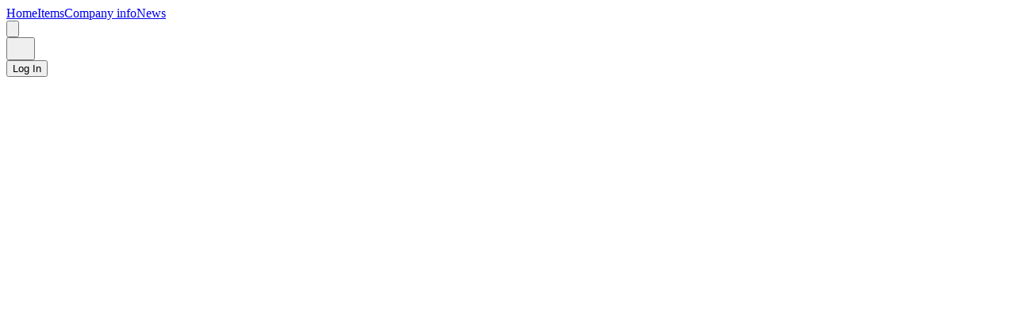

--- FILE ---
content_type: text/html; charset=utf-8
request_url: https://sushi1.uds.app/c/goods?categoryId=560235
body_size: 12089
content:
<!DOCTYPE html><html><head><meta charSet="utf-8"/><meta name="viewport" content="width=device-width, initial-scale=1.0, maximum-scale=1.0, user-scalable=no"/><meta name="apple-itunes-app" content="app-id=954809132, app-clip-bundle-id=com.setinbox.TheGame.Clip"/><meta name="format-detection" content="telephone=no"/><title>Make orders in Maneki Neko</title><meta name="title" content="Make orders in Maneki Neko"/><meta property="description" content="Make an order and get rewards from UDS"/><link rel="shortcut icon" href="https://thumbor.uds.app/unsafe//game-prod/549756044861/797a38d6-3774-4e6e-ac6e-3c4c4eac157e/1566049126260"/><meta name="language" content="en"/><meta property="og:type" content="website"/><meta property="og:url" content="https://sushi1.uds.app"/><meta property="og:title" content="Make orders in Maneki Neko"/><meta property="og:description" content="Make an order and get rewards from UDS"/><meta property="og:image" content="https://thumbor.uds.app/unsafe/600x600//game-prod/549756044861/797a38d6-3774-4e6e-ac6e-3c4c4eac157e/1566049126260"/><meta property="og:image:width" content="600"/><meta property="og:image:height" content="600"/><meta property="og:image:type" content="image/jpeg"/><meta property="og:locale" content="en_US"/><meta property="og:locale:alternate" content="en_US"/><meta property="twitter:card" content="summary_large_image"/><meta property="twitter:url" content="https://sushi1.uds.app"/><meta property="twitter:title" content="Make orders in Maneki Neko"/><meta property="twitter:description" content="Make an order and get rewards from UDS"/><meta property="twitter:image" content="https://thumbor.uds.app/unsafe/600x600//game-prod/549756044861/797a38d6-3774-4e6e-ac6e-3c4c4eac157e/1566049126260"/><meta name="next-head-count" content="24"/><link rel="preconnect" href="https://fonts.gstatic.com" crossorigin="anonymous"/><link rel="stylesheet" data-href="https://fonts.googleapis.com/css?family=Rubik:300,400,500,700&amp;display=swap"/><link rel="preload" href="https://static.uds.app/assets/pages/master-286/_next/static/css/b7ae2c61613b312a.css" as="style"/><link rel="stylesheet" href="https://static.uds.app/assets/pages/master-286/_next/static/css/b7ae2c61613b312a.css" data-n-g=""/><link rel="preload" href="https://static.uds.app/assets/pages/master-286/_next/static/css/7ce9148d866da11b.css" as="style"/><link rel="stylesheet" href="https://static.uds.app/assets/pages/master-286/_next/static/css/7ce9148d866da11b.css" data-n-p=""/><link rel="preload" href="https://static.uds.app/assets/pages/master-286/_next/static/css/0e5dab96adfe0d76.css" as="style"/><link rel="stylesheet" href="https://static.uds.app/assets/pages/master-286/_next/static/css/0e5dab96adfe0d76.css" data-n-p=""/><link rel="preload" href="https://static.uds.app/assets/pages/master-286/_next/static/css/bc590475eccb61f6.css" as="style"/><link rel="stylesheet" href="https://static.uds.app/assets/pages/master-286/_next/static/css/bc590475eccb61f6.css" data-n-p=""/><noscript data-n-css=""></noscript><script defer="" nomodule="" src="https://static.uds.app/assets/pages/master-286/_next/static/chunks/polyfills-78c92fac7aa8fdd8.js"></script><script src="https://static.uds.app/assets/pages/master-286/_next/static/chunks/webpack-5dcb7b3aa16544c1.js" defer=""></script><script src="https://static.uds.app/assets/pages/master-286/_next/static/chunks/framework-41149dd32d5ef6e5.js" defer=""></script><script src="https://static.uds.app/assets/pages/master-286/_next/static/chunks/main-4613a29979676200.js" defer=""></script><script src="https://static.uds.app/assets/pages/master-286/_next/static/chunks/pages/_app-8c79f202d960285d.js" defer=""></script><script src="https://static.uds.app/assets/pages/master-286/_next/static/chunks/2852872c-47eab839a54f12fb.js" defer=""></script><script src="https://static.uds.app/assets/pages/master-286/_next/static/chunks/75fc9c18-6e6e359797342aa6.js" defer=""></script><script src="https://static.uds.app/assets/pages/master-286/_next/static/chunks/386-4570aad9abefecc1.js" defer=""></script><script src="https://static.uds.app/assets/pages/master-286/_next/static/chunks/129-d88f0a1b41748308.js" defer=""></script><script src="https://static.uds.app/assets/pages/master-286/_next/static/chunks/1966-42d8f675e5d19215.js" defer=""></script><script src="https://static.uds.app/assets/pages/master-286/_next/static/chunks/2592-226b53bbddf42886.js" defer=""></script><script src="https://static.uds.app/assets/pages/master-286/_next/static/chunks/5195-70129ae74026c3b7.js" defer=""></script><script src="https://static.uds.app/assets/pages/master-286/_next/static/chunks/1818-cdf8da6b6160b74d.js" defer=""></script><script src="https://static.uds.app/assets/pages/master-286/_next/static/chunks/7536-cebd24b84848f67d.js" defer=""></script><script src="https://static.uds.app/assets/pages/master-286/_next/static/chunks/1181-6ddaca922f8341c7.js" defer=""></script><script src="https://static.uds.app/assets/pages/master-286/_next/static/chunks/4466-f1a5b7d1d3564ff1.js" defer=""></script><script src="https://static.uds.app/assets/pages/master-286/_next/static/chunks/3774-c2c0094f2f3965ec.js" defer=""></script><script src="https://static.uds.app/assets/pages/master-286/_next/static/chunks/1666-a23db2d7e54a3665.js" defer=""></script><script src="https://static.uds.app/assets/pages/master-286/_next/static/chunks/2526-64ea345758b6a502.js" defer=""></script><script src="https://static.uds.app/assets/pages/master-286/_next/static/chunks/8339-6555374a88778fb3.js" defer=""></script><script src="https://static.uds.app/assets/pages/master-286/_next/static/chunks/7379-2336aaf267ce6559.js" defer=""></script><script src="https://static.uds.app/assets/pages/master-286/_next/static/chunks/pages/c/goods-6e727f1750079e8e.js" defer=""></script><script src="https://static.uds.app/assets/pages/master-286/_next/static/YIWx6MwpL6izxO9v5qn88/_buildManifest.js" defer=""></script><script src="https://static.uds.app/assets/pages/master-286/_next/static/YIWx6MwpL6izxO9v5qn88/_ssgManifest.js" defer=""></script><link rel="stylesheet" href="https://fonts.googleapis.com/css?family=Rubik:300,400,500,700&display=swap"/></head><body><script>
                            var envConfig = {"API_URL":"https://api.aws.uds.app","THUMBOR_URL":"https://thumbor.uds.app","ENV":"prod","DOCUMENT_URL":"https://static.uds.app","ASSET_PREFIX":"https://static.uds.app/assets/pages/master-286","APP_STORE_URL":"https://apps.apple.com/app/apple-store/id954809132?pt=101546802&mt=8","GOOGLE_PLAY_URL":"https://play.google.com/store/apps/details?id=com.setinbox.game","APP_GALLERY_URL":"https://appgallery.huawei.com/app/C101533881","RECAPTCHA_SITE":"6LcC5LkUAAAAALrWKeRTthjkLFVZRzxv9Ay1tszL","RECAPTCHA_SITE_V2":"6LdM3goUAAAAAMcNuPwb0tz8L-0lwbsvoLqipu9U","RECAPTCHA_VERSION":"v2","SENTRY_DSN":"https://46e524490d12ce3a50b703f360ce5738@sentry23.udsgame.com/29","VERSION":"master-286","SITE_HOST":"uds.app","SITE_UDS":"https://uds.app","PAYMENT_URL":"https://pay.uds.app","DYNAMIC_LINK_DOMAIN":"https://d.uds.app/","DYNAMIC_LINK_QUERY_LINK":"https://{slug}uds.app","DYNAMIC_LINK_QUERY_REST":"&apn=com.setinbox.game&isi=954809132&ibi=com.setinbox.TheGame&ius=uds&ofl=https://uds.app"}
                        </script><div id="__next"><script>(function(w,d,s,l,i){w[l]=w[l]||[];w[l].push({'gtm.start':
                    new Date().getTime(),event:'gtm.js'});var f=d.getElementsByTagName(s)[0],
                    j=d.createElement(s),dl=l!='dataLayer'?'&l='+l:'';j.async=true;j.src=
                    'https://www.googletagmanager.com/gtm.js?id='+i+dl;f.parentNode.insertBefore(j,f);
                    })(window,document,'script','dataLayer','GTM-58MVFDM');</script><script>window.dataLayer = window.dataLayer || [];
                    function gtag(){dataLayer.push(arguments);}
                    gtag('js', new Date());</script><noscript><iframe src="https://www.googletagmanager.com/ns.html?id=GTM-58MVFDM" height="0" width="0" style="display:none;visibility:hidden"></iframe></noscript><img height="1" width="1" style="display:none" src="https://img.uds.app/img/loader.png" hidden=""/><script>(function(m,e,t,r,i,k,a){m[i]=m[i]||function(){(m[i].a=m[i].a||[]).push(arguments)};
                    m[i].l=1*new Date();k=e.createElement(t),a=e.getElementsByTagName(t)[0],k.async=1,k.src=r,a.parentNode.insertBefore(k,a)})
                    (window, document, "script", "https://mc.yandex.ru/metrika/tag.js", "ym");
                    ym('57479023', "init", {
                    clickmap:true,
                    trackLinks:true,
                    accurateTrackBounce:true,
                    webvisor: true
                });</script><noscript><div><img src="https://mc.yandex.ru/watch/57479023" style="position:absolute;left:-9999px" alt=""/></div></noscript><script async="" src="https://www.googletagmanager.com/gtag/js?id=UA-144722734-2"></script><script>window.dataLayer = window.dataLayer || [];
                    function gtag(){dataLayer.push(arguments);}
                    gtag('js', new Date());

                    gtag('config', 'UA-144722734-2');</script><script>!function()
                    {var t=document.createElement("script");
                        t.type="text/javascript",t.async=!0,
                        t.src="https://vk.com/js/api/openapi.js?168",
                        t.onload=function(){VK.Retargeting.Init('3367234'),
                            VK.Retargeting.Hit()
                        }, document.head.appendChild(t)}();</script><noscript><img src="https://vk.com/rtrg?p=3367234" style="position:fixed;left:-999px" alt=""/></noscript><script>
                        var _tmr = window._tmr || (window._tmr = []);
                        _tmr.push({id: "3367234", type: "pageView", start: (new Date()).getTime()});
                        (function (d, w, id) {
                        if (d.getElementById(id)) return;
                        var ts = d.createElement("script"); ts.type = "text/javascript"; ts.async = true; ts.id = id;
                        ts.src = "https://top-fwz1.mail.ru/js/code.js";
                        var f = function () {var s = d.getElementsByTagName("script")[0]; s.parentNode.insertBefore(ts, s);};
                        if (w.opera == "[object Opera]") { d.addEventListener("DOMContentLoaded", f, false); } else { f(); }
                        })(document, window, "tmr-code");</script><noscript><div><img src="https://top-fwz1.mail.ru/counter?id=3367234;js=na" style="position:fixed;left:-9999px" alt="Top.Mail.Ru"/></div></noscript><div class=""><div class="rnc__base "><div class="rnc__notification-container--top-full"></div><div class="rnc__notification-container--bottom-full"></div><div class="rnc__notification-container--top-left"></div><div class="rnc__notification-container--top-right"></div><div class="rnc__notification-container--bottom-left"></div><div class="rnc__notification-container--bottom-right"></div><div class="rnc__notification-container--top-center"></div><div class="rnc__notification-container--center"><div class="rnc__util--flex-center"></div></div><div class="rnc__notification-container--bottom-center"></div></div><div class="main-layout_wrap__1lvxl"><div class="errors_errorNotification__4JVbB"><span class="errors_errorNotificationText__Oy_Z8"></span></div><div class="menu-header_header__Qzhbh"><div class="menu-header_menuHeader__TeoKu"><div class="menu-header_menuNavigation___0BJH"><a class="menu-item-header_menuItem__wWtE9" href="/c"><span class="menu-item-header_link__V9ZuM">Home</span></a><a class="menu-item-header_menuItem__wWtE9" href="/c/goods"><span class="menu-item-header_link__V9ZuM menu-item-header__active__QD8FI">Items</span></a><a class="menu-item-header_menuItem__wWtE9" href="/c/about"><span class="menu-item-header_link__V9ZuM">Company info</span></a><a class="menu-item-header_menuItem__wWtE9" href="/c/news"><span class="menu-item-header_link__V9ZuM">News</span></a></div><div class="menu-header_leftbarButton__3f7jC"><button type="button" class="app-button_btn__qkktC app-button_btn_white__q4ZYP app-button_btn_medium__jx_gs app-button_btn_icon__sq87U"><svg viewBox="0 0 20 20" fill="none" xmlns="http://www.w3.org/2000/svg" class="i-icon"><path xmlns="http://www.w3.org/2000/svg" fill-rule="evenodd" clip-rule="evenodd" d="M0 4C0 3.44772 0.447715 3 1 3H19C19.5523 3 20 3.44772 20 4C20 4.55228 19.5523 5 19 5H1C0.447715 5 0 4.55228 0 4ZM0 10C0 9.44772 0.447715 9 1 9H19C19.5523 9 20 9.44772 20 10C20 10.5523 19.5523 11 19 11H1C0.447715 11 0 10.5523 0 10ZM1 15C0.447715 15 0 15.4477 0 16C0 16.5523 0.447715 17 1 17H19C19.5523 17 20 16.5523 20 16C20 15.4477 19.5523 15 19 15H1Z" fill="var(--app-icon-color, var(--grey-500))"></path></svg></button></div><div class="menu-header_menuControls__hXqD6"><a href="/c/cart"><div class="cart-button_cartButton__xfwog"><button type="button" class="app-button_btn__qkktC app-button_btn_secondary__Iq_uq app-button_btn_medium__jx_gs app-button_btn_icon__sq87U"><svg width="20" height="20" viewBox="0 0 20 20" fill="none" xmlns="http://www.w3.org/2000/svg"><path d="M7.5 18C8.32843 18 9 17.3284 9 16.5C9 15.6716 8.32843 15 7.5 15C6.67157 15 6 15.6716 6 16.5C6 17.3284 6.67157 18 7.5 18Z" stroke="var(--app-icon-color, var(--grey-500))" stroke-width="2" stroke-linecap="round" stroke-linejoin="round"></path><path d="M15.5 18C16.3284 18 17 17.3284 17 16.5C17 15.6716 16.3284 15 15.5 15C14.6716 15 14 15.6716 14 16.5C14 17.3284 14.6716 18 15.5 18Z" stroke="var(--app-icon-color, var(--grey-500))" stroke-width="2" stroke-linecap="round" stroke-linejoin="round"></path><path d="M2 2H4.2682L5.98467 11.4253C6.16982 11.9072 6.52102 12.3209 6.9854 12.6043C7.44978 12.8876 8.00217 13.0251 8.55939 12.9962H14.567C15.1243 13.0251 15.6767 12.8876 16.141 12.6043C16.6054 12.3209 16.9566 11.9072 17.1418 11.4253L18 5.92722H4.9834" stroke="var(--app-icon-color, var(--grey-500))" stroke-width="2" stroke-linecap="round" stroke-linejoin="round"></path></svg></button></div></a><div class="menu-header_desktop__Cph62"><div class="user-button_profile__m3NfN"><a href="/auth"><button type="button" class="app-button_btn__qkktC app-button_btn_primary__Wirth app-button_btn_medium__jx_gs app-button_btn_full__gwOtT scores-button_loyaltyButton__wgWsN">Log In</button></a></div></div></div></div></div><div class="price-list_container__4yhth"><div class="price-breadcrumbs_container__ylNM9"><div class="price-breadcrumbs_list__m8WV6 price-breadcrumbs__mobile__BfXIL"><a class="price-breadcrumbs_item__G14_U" href="/c/goods"><svg viewBox="0 0 20 20" fill="none" xmlns="http://www.w3.org/2000/svg" class="i-icon"><path xmlns="http://www.w3.org/2000/svg" fill-rule="evenodd" clip-rule="evenodd" d="M12 16C11.744 16 11.488 15.902 11.293 15.707L6.29301 10.707C5.90201 10.316 5.90201 9.68401 6.29301 9.29301L11.293 4.29301C11.684 3.90201 12.316 3.90201 12.707 4.29301C13.098 4.68401 13.098 5.31601 12.707 5.70701L8.41401 10L12.707 14.293C13.098 14.684 13.098 15.316 12.707 15.707C12.512 15.902 12.256 16 12 16Z" fill="var(--app-icon-color, var(--grey-500))"></path></svg>Items</a></div><div class="price-breadcrumbs_list__m8WV6 price-breadcrumbs__desktop__P8CtR"><a class="price-breadcrumbs_item__G14_U" href="/c">Home<svg viewBox="0 0 20 20" fill="none" xmlns="http://www.w3.org/2000/svg" class="i-icon"><path xmlns="http://www.w3.org/2000/svg" fill-rule="evenodd" clip-rule="evenodd" d="M6.70711 2.29289C6.31658 1.90237 5.68342 1.90237 5.29289 2.29289C4.90237 2.68342 4.90237 3.31658 5.29289 3.70711L11.5858 10L5.29289 16.2929C4.90237 16.6834 4.90237 17.3166 5.29289 17.7071C5.68342 18.0976 6.31658 18.0976 6.70711 17.7071L13.7071 10.7071C13.9512 10.463 14.0427 10.1242 13.9817 9.80901C13.9451 9.61991 13.8536 9.43934 13.7071 9.29289C13.707 9.29277 13.7069 9.29265 13.7067 9.29253L6.70711 2.29289Z" fill="var(--app-icon-color, var(--grey-500))"></path></svg></a><a class="price-breadcrumbs_item__G14_U" href="/c/goods">Items<svg viewBox="0 0 20 20" fill="none" xmlns="http://www.w3.org/2000/svg" class="i-icon"><path xmlns="http://www.w3.org/2000/svg" fill-rule="evenodd" clip-rule="evenodd" d="M6.70711 2.29289C6.31658 1.90237 5.68342 1.90237 5.29289 2.29289C4.90237 2.68342 4.90237 3.31658 5.29289 3.70711L11.5858 10L5.29289 16.2929C4.90237 16.6834 4.90237 17.3166 5.29289 17.7071C5.68342 18.0976 6.31658 18.0976 6.70711 17.7071L13.7071 10.7071C13.9512 10.463 14.0427 10.1242 13.9817 9.80901C13.9451 9.61991 13.8536 9.43934 13.7071 9.29289C13.707 9.29277 13.7069 9.29265 13.7067 9.29253L6.70711 2.29289Z" fill="var(--app-icon-color, var(--grey-500))"></path></svg></a><a class="price-breadcrumbs_item__G14_U" href="/c/goods?categoryId=560235">Напитки</a></div></div><div class="price-title_goodsTitle__kLf_b">Напитки</div><div class="price-search_container__S2csG"><label class="app-textfield_textfield__rKGi_ app-textfield_search__ocZge "><div class="app-textfield_controlWrap__2azHj"><div class="price-search_icon__5KHHE"><svg viewBox="0 0 20 20" fill="none" xmlns="http://www.w3.org/2000/svg" class="i-icon"><path xmlns="http://www.w3.org/2000/svg" fill-rule="evenodd" clip-rule="evenodd" d="M14.4347 13.0864C14.4539 13.0616 14.4729 13.0367 14.4918 13.0117C15.4386 11.7562 16 10.1937 16 8.5C16 4.35786 12.6421 1 8.5 1C4.35786 1 1 4.35786 1 8.5C1 12.6421 4.35786 16 8.5 16C10.1937 16 11.7562 15.4386 13.0117 14.4918C13.0367 14.4729 13.0616 14.4539 13.0864 14.4347L16.7004 18.0487L17.006 18.3544C17.3783 18.7267 17.982 18.7267 18.3544 18.3544C18.7267 17.982 18.7267 17.3783 18.3544 17.006L18.0487 16.7004L14.4347 13.0864ZM12.4208 12.4208L12.8531 11.8623C13.5727 10.9324 14 9.7689 14 8.5C14 5.46243 11.5376 3 8.5 3C5.46243 3 3 5.46243 3 8.5C3 11.5376 5.46243 14 8.5 14C9.7689 14 10.9324 13.5727 11.8623 12.8531L12.4208 12.4208Z" fill="var(--app-icon-color, var(--grey-500))"></path></svg></div><div class="app-textfield_control__g9cu_"><input placeholder="Search item" name="search" value=""/></div></div><span class="app-textfield_info__RYEw9"></span></label></div><div class="price-categories_container__baSxt"><div class="price-categories_itemsWrapper__p61A_"><div class="price-categories_items__OjCmI"><a class="price-categories_item__SETZl" href="/c/goods">All</a></div></div></div><div class="infinite-scroll-component__outerdiv"><div class="infinite-scroll-component price-list_goods__items__WQwXG" style="height:auto;overflow:auto;-webkit-overflow-scrolling:touch"><div class="goods-card_card__5kzk2"><a class="goods-card_image__5n0jf" href="/c/goods/2264855"><div class="goods-card-image_wrapper__PdqqU"><div class="goods-card-image_loader__9e9ju"><div class="goods-card-image_spin__3hnbM goods-card-image_spinAnimate__hw0kZ"><svg width="30" height="30" xmlns="http://www.w3.org/2000/svg"><path d="M29.042 9.923C27.167 4.938 21.387.5 15.224.5 7.102.5.5 6.981.5 15s6.602 14.5 14.724 14.5c6.402 0 12.005-4.06 13.98-9.938.365-1.063-4.58-2.327-4.76-1.533-1.312 3.817-4.995 6.471-9.22 6.471-5.38 0-9.724-4.264-9.724-9.5s4.343-9.5 9.724-9.5c4.144 0 7.765 2.554 9.14 6.248.296.526 4.991-.928 4.678-1.825Z" fill="currentColor" fill-rule="nonzero"></path></svg></div></div><img class="goods-card-image_img__nnzGK" srcSet="https://thumbor.uds.app/unsafe/fit-in/640x640/filters:upscale():fill(f8f9fc):quality(85)/game-prod/549756044861/GOODS/44cb72cd-d746-4f62-87ac-36bcc34ec4a2 1023w, https://thumbor.uds.app/unsafe/fit-in/640x640/filters:upscale():fill(f8f9fc):quality(85)/game-prod/549756044861/GOODS/44cb72cd-d746-4f62-87ac-36bcc34ec4a2 1920w "/></div></a><div class="goods-card_body__VXauM"><a class="goods-card_info__4ApmK" href="/c/goods/2264855"><div class="goods-card_name__MB05q text-200">Морс облепиховый</div><div class="goods-card-price_container__hmyLc"><div><div class="goods-card-price_primaryPrice__Lnioz"><span>100₽</span><span></span></div></div></div></a><div><button type="button" class="app-button_btn__qkktC app-button_btn_secondary__Iq_uq app-button_btn_large__VY_2i app-button_btn_full__gwOtT goods-card-action_goodsCardButton__TlA5P"><svg width="20" height="20" viewBox="0 0 20 20" fill="none" xmlns="http://www.w3.org/2000/svg"><path d="M7.5 18C8.32843 18 9 17.3284 9 16.5C9 15.6716 8.32843 15 7.5 15C6.67157 15 6 15.6716 6 16.5C6 17.3284 6.67157 18 7.5 18Z" stroke="var(--app-icon-color, var(--grey-500))" stroke-width="2" stroke-linecap="round" stroke-linejoin="round"></path><path d="M15.5 18C16.3284 18 17 17.3284 17 16.5C17 15.6716 16.3284 15 15.5 15C14.6716 15 14 15.6716 14 16.5C14 17.3284 14.6716 18 15.5 18Z" stroke="var(--app-icon-color, var(--grey-500))" stroke-width="2" stroke-linecap="round" stroke-linejoin="round"></path><path d="M2 2H4.2682L5.98467 11.4253C6.16982 11.9072 6.52102 12.3209 6.9854 12.6043C7.44978 12.8876 8.00217 13.0251 8.55939 12.9962H14.567C15.1243 13.0251 15.6767 12.8876 16.141 12.6043C16.6054 12.3209 16.9566 11.9072 17.1418 11.4253L18 5.92722H4.9834" stroke="var(--app-icon-color, var(--grey-500))" stroke-width="2" stroke-linecap="round" stroke-linejoin="round"></path></svg>Add</button></div></div></div><div class="goods-card_card__5kzk2"><a class="goods-card_image__5n0jf" href="/c/goods/2264851"><div class="goods-card-image_wrapper__PdqqU"><div class="goods-card-image_loader__9e9ju"><div class="goods-card-image_spin__3hnbM goods-card-image_spinAnimate__hw0kZ"><svg width="30" height="30" xmlns="http://www.w3.org/2000/svg"><path d="M29.042 9.923C27.167 4.938 21.387.5 15.224.5 7.102.5.5 6.981.5 15s6.602 14.5 14.724 14.5c6.402 0 12.005-4.06 13.98-9.938.365-1.063-4.58-2.327-4.76-1.533-1.312 3.817-4.995 6.471-9.22 6.471-5.38 0-9.724-4.264-9.724-9.5s4.343-9.5 9.724-9.5c4.144 0 7.765 2.554 9.14 6.248.296.526 4.991-.928 4.678-1.825Z" fill="currentColor" fill-rule="nonzero"></path></svg></div></div><img class="goods-card-image_img__nnzGK" srcSet="https://thumbor.uds.app/unsafe/fit-in/640x640/filters:upscale():fill(f8f9fc):quality(85)/game-prod/549756044861/GOODS/5c885187-ca20-4909-939b-76bf29fed78b 1023w, https://thumbor.uds.app/unsafe/fit-in/640x640/filters:upscale():fill(f8f9fc):quality(85)/game-prod/549756044861/GOODS/5c885187-ca20-4909-939b-76bf29fed78b 1920w "/></div></a><div class="goods-card_body__VXauM"><a class="goods-card_info__4ApmK" href="/c/goods/2264851"><div class="goods-card_name__MB05q text-200">Морс клюквенный</div><div class="goods-card-price_container__hmyLc"><div><div class="goods-card-price_primaryPrice__Lnioz"><span>100₽</span><span></span></div></div></div></a><div><button type="button" class="app-button_btn__qkktC app-button_btn_secondary__Iq_uq app-button_btn_large__VY_2i app-button_btn_full__gwOtT goods-card-action_goodsCardButton__TlA5P"><svg width="20" height="20" viewBox="0 0 20 20" fill="none" xmlns="http://www.w3.org/2000/svg"><path d="M7.5 18C8.32843 18 9 17.3284 9 16.5C9 15.6716 8.32843 15 7.5 15C6.67157 15 6 15.6716 6 16.5C6 17.3284 6.67157 18 7.5 18Z" stroke="var(--app-icon-color, var(--grey-500))" stroke-width="2" stroke-linecap="round" stroke-linejoin="round"></path><path d="M15.5 18C16.3284 18 17 17.3284 17 16.5C17 15.6716 16.3284 15 15.5 15C14.6716 15 14 15.6716 14 16.5C14 17.3284 14.6716 18 15.5 18Z" stroke="var(--app-icon-color, var(--grey-500))" stroke-width="2" stroke-linecap="round" stroke-linejoin="round"></path><path d="M2 2H4.2682L5.98467 11.4253C6.16982 11.9072 6.52102 12.3209 6.9854 12.6043C7.44978 12.8876 8.00217 13.0251 8.55939 12.9962H14.567C15.1243 13.0251 15.6767 12.8876 16.141 12.6043C16.6054 12.3209 16.9566 11.9072 17.1418 11.4253L18 5.92722H4.9834" stroke="var(--app-icon-color, var(--grey-500))" stroke-width="2" stroke-linecap="round" stroke-linejoin="round"></path></svg>Add</button></div></div></div><div class="goods-card_card__5kzk2"><a class="goods-card_image__5n0jf" href="/c/goods/10760171"><div class="goods-card-image_wrapper__PdqqU"><div class="goods-card-image_loader__9e9ju"><div class="goods-card-image_spin__3hnbM goods-card-image_spinAnimate__hw0kZ"><svg width="30" height="30" xmlns="http://www.w3.org/2000/svg"><path d="M29.042 9.923C27.167 4.938 21.387.5 15.224.5 7.102.5.5 6.981.5 15s6.602 14.5 14.724 14.5c6.402 0 12.005-4.06 13.98-9.938.365-1.063-4.58-2.327-4.76-1.533-1.312 3.817-4.995 6.471-9.22 6.471-5.38 0-9.724-4.264-9.724-9.5s4.343-9.5 9.724-9.5c4.144 0 7.765 2.554 9.14 6.248.296.526 4.991-.928 4.678-1.825Z" fill="currentColor" fill-rule="nonzero"></path></svg></div></div><img class="goods-card-image_img__nnzGK" srcSet="https://thumbor.uds.app/unsafe/fit-in/640x640/filters:upscale():fill(f8f9fc):quality(85)/game-prod/549756044861/GOODS/67893b7e-a1d3-42c1-8f57-0bd66943fa0b 1023w, https://thumbor.uds.app/unsafe/fit-in/640x640/filters:upscale():fill(f8f9fc):quality(85)/game-prod/549756044861/GOODS/67893b7e-a1d3-42c1-8f57-0bd66943fa0b 1920w "/></div></a><div class="goods-card_body__VXauM"><a class="goods-card_info__4ApmK" href="/c/goods/10760171"><div class="goods-card_name__MB05q text-200">Сок Добрый апельсин 0,3</div><div class="goods-card-price_container__hmyLc"><div><div class="goods-card-price_primaryPrice__Lnioz"><span>125₽</span><span></span></div></div></div></a><div><button type="button" class="app-button_btn__qkktC app-button_btn_secondary__Iq_uq app-button_btn_large__VY_2i app-button_btn_full__gwOtT goods-card-action_goodsCardButton__TlA5P"><svg width="20" height="20" viewBox="0 0 20 20" fill="none" xmlns="http://www.w3.org/2000/svg"><path d="M7.5 18C8.32843 18 9 17.3284 9 16.5C9 15.6716 8.32843 15 7.5 15C6.67157 15 6 15.6716 6 16.5C6 17.3284 6.67157 18 7.5 18Z" stroke="var(--app-icon-color, var(--grey-500))" stroke-width="2" stroke-linecap="round" stroke-linejoin="round"></path><path d="M15.5 18C16.3284 18 17 17.3284 17 16.5C17 15.6716 16.3284 15 15.5 15C14.6716 15 14 15.6716 14 16.5C14 17.3284 14.6716 18 15.5 18Z" stroke="var(--app-icon-color, var(--grey-500))" stroke-width="2" stroke-linecap="round" stroke-linejoin="round"></path><path d="M2 2H4.2682L5.98467 11.4253C6.16982 11.9072 6.52102 12.3209 6.9854 12.6043C7.44978 12.8876 8.00217 13.0251 8.55939 12.9962H14.567C15.1243 13.0251 15.6767 12.8876 16.141 12.6043C16.6054 12.3209 16.9566 11.9072 17.1418 11.4253L18 5.92722H4.9834" stroke="var(--app-icon-color, var(--grey-500))" stroke-width="2" stroke-linecap="round" stroke-linejoin="round"></path></svg>Add</button></div></div></div><div class="goods-card_card__5kzk2"><a class="goods-card_image__5n0jf" href="/c/goods/10760229"><div class="goods-card-image_wrapper__PdqqU"><div class="goods-card-image_loader__9e9ju"><div class="goods-card-image_spin__3hnbM goods-card-image_spinAnimate__hw0kZ"><svg width="30" height="30" xmlns="http://www.w3.org/2000/svg"><path d="M29.042 9.923C27.167 4.938 21.387.5 15.224.5 7.102.5.5 6.981.5 15s6.602 14.5 14.724 14.5c6.402 0 12.005-4.06 13.98-9.938.365-1.063-4.58-2.327-4.76-1.533-1.312 3.817-4.995 6.471-9.22 6.471-5.38 0-9.724-4.264-9.724-9.5s4.343-9.5 9.724-9.5c4.144 0 7.765 2.554 9.14 6.248.296.526 4.991-.928 4.678-1.825Z" fill="currentColor" fill-rule="nonzero"></path></svg></div></div><img class="goods-card-image_img__nnzGK" srcSet="https://thumbor.uds.app/unsafe/fit-in/640x640/filters:upscale():fill(f8f9fc):quality(85)/game-prod/549756044861/GOODS/63801371-f946-483c-b2fe-501e71234d0c 1023w, https://thumbor.uds.app/unsafe/fit-in/640x640/filters:upscale():fill(f8f9fc):quality(85)/game-prod/549756044861/GOODS/63801371-f946-483c-b2fe-501e71234d0c 1920w "/></div></a><div class="goods-card_body__VXauM"><a class="goods-card_info__4ApmK" href="/c/goods/10760229"><div class="goods-card_name__MB05q text-200">Сок Добрый яблоко 0,3</div><div class="goods-card-price_container__hmyLc"><div><div class="goods-card-price_primaryPrice__Lnioz"><span>125₽</span><span></span></div></div></div></a><div><button type="button" class="app-button_btn__qkktC app-button_btn_secondary__Iq_uq app-button_btn_large__VY_2i app-button_btn_full__gwOtT goods-card-action_goodsCardButton__TlA5P"><svg width="20" height="20" viewBox="0 0 20 20" fill="none" xmlns="http://www.w3.org/2000/svg"><path d="M7.5 18C8.32843 18 9 17.3284 9 16.5C9 15.6716 8.32843 15 7.5 15C6.67157 15 6 15.6716 6 16.5C6 17.3284 6.67157 18 7.5 18Z" stroke="var(--app-icon-color, var(--grey-500))" stroke-width="2" stroke-linecap="round" stroke-linejoin="round"></path><path d="M15.5 18C16.3284 18 17 17.3284 17 16.5C17 15.6716 16.3284 15 15.5 15C14.6716 15 14 15.6716 14 16.5C14 17.3284 14.6716 18 15.5 18Z" stroke="var(--app-icon-color, var(--grey-500))" stroke-width="2" stroke-linecap="round" stroke-linejoin="round"></path><path d="M2 2H4.2682L5.98467 11.4253C6.16982 11.9072 6.52102 12.3209 6.9854 12.6043C7.44978 12.8876 8.00217 13.0251 8.55939 12.9962H14.567C15.1243 13.0251 15.6767 12.8876 16.141 12.6043C16.6054 12.3209 16.9566 11.9072 17.1418 11.4253L18 5.92722H4.9834" stroke="var(--app-icon-color, var(--grey-500))" stroke-width="2" stroke-linecap="round" stroke-linejoin="round"></path></svg>Add</button></div></div></div><div class="goods-card_card__5kzk2"><a class="goods-card_image__5n0jf" href="/c/goods/10760272"><div class="goods-card-image_wrapper__PdqqU"><div class="goods-card-image_loader__9e9ju"><div class="goods-card-image_spin__3hnbM goods-card-image_spinAnimate__hw0kZ"><svg width="30" height="30" xmlns="http://www.w3.org/2000/svg"><path d="M29.042 9.923C27.167 4.938 21.387.5 15.224.5 7.102.5.5 6.981.5 15s6.602 14.5 14.724 14.5c6.402 0 12.005-4.06 13.98-9.938.365-1.063-4.58-2.327-4.76-1.533-1.312 3.817-4.995 6.471-9.22 6.471-5.38 0-9.724-4.264-9.724-9.5s4.343-9.5 9.724-9.5c4.144 0 7.765 2.554 9.14 6.248.296.526 4.991-.928 4.678-1.825Z" fill="currentColor" fill-rule="nonzero"></path></svg></div></div><img class="goods-card-image_img__nnzGK" srcSet="https://thumbor.uds.app/unsafe/fit-in/640x640/filters:upscale():fill(f8f9fc):quality(85)/game-prod/549756044861/GOODS/ffbd6f33-adb4-49c4-9b50-dba4a685c9cd 1023w, https://thumbor.uds.app/unsafe/fit-in/640x640/filters:upscale():fill(f8f9fc):quality(85)/game-prod/549756044861/GOODS/ffbd6f33-adb4-49c4-9b50-dba4a685c9cd 1920w "/></div></a><div class="goods-card_body__VXauM"><a class="goods-card_info__4ApmK" href="/c/goods/10760272"><div class="goods-card_name__MB05q text-200">Сок Добрый томат 0,3</div><div class="goods-card-price_container__hmyLc"><div><div class="goods-card-price_primaryPrice__Lnioz"><span>125₽</span><span></span></div></div></div></a><div><button type="button" class="app-button_btn__qkktC app-button_btn_secondary__Iq_uq app-button_btn_large__VY_2i app-button_btn_full__gwOtT goods-card-action_goodsCardButton__TlA5P"><svg width="20" height="20" viewBox="0 0 20 20" fill="none" xmlns="http://www.w3.org/2000/svg"><path d="M7.5 18C8.32843 18 9 17.3284 9 16.5C9 15.6716 8.32843 15 7.5 15C6.67157 15 6 15.6716 6 16.5C6 17.3284 6.67157 18 7.5 18Z" stroke="var(--app-icon-color, var(--grey-500))" stroke-width="2" stroke-linecap="round" stroke-linejoin="round"></path><path d="M15.5 18C16.3284 18 17 17.3284 17 16.5C17 15.6716 16.3284 15 15.5 15C14.6716 15 14 15.6716 14 16.5C14 17.3284 14.6716 18 15.5 18Z" stroke="var(--app-icon-color, var(--grey-500))" stroke-width="2" stroke-linecap="round" stroke-linejoin="round"></path><path d="M2 2H4.2682L5.98467 11.4253C6.16982 11.9072 6.52102 12.3209 6.9854 12.6043C7.44978 12.8876 8.00217 13.0251 8.55939 12.9962H14.567C15.1243 13.0251 15.6767 12.8876 16.141 12.6043C16.6054 12.3209 16.9566 11.9072 17.1418 11.4253L18 5.92722H4.9834" stroke="var(--app-icon-color, var(--grey-500))" stroke-width="2" stroke-linecap="round" stroke-linejoin="round"></path></svg>Add</button></div></div></div></div></div></div><div class="footer_footerWrapper__R1t5K"><div class="footer_footer__HIVR7"><div class="footer_company__81Z0u"><div class="footer_companyLogo__MSq_w"><a href="/c"><div class="footer_logoImage__4rYfx" style="background-image:url(&#x27;https://thumbor.uds.app/unsafe/80x80//game-prod/549756044861/797a38d6-3774-4e6e-ac6e-3c4c4eac157e/1566049126260&#x27;)"></div></a><div><a href="/c"><div class="footer_companyName__bs2ZX">Maneki Neko</div></a><a href="/c"><div class="footer_companyDescription__7GJ7K">🥡 Вкусная доставка: Япония, Китай, Италия и др.</div></a></div></div><div class="footer_phoneButton__FR1bi"><a class="button _link" href="tel:+7 978 051 93 73"><span class="footer_phoneButtonText__5RCXa">+7 978 051 93 73</span></a></div><div class="social-links_iconsWrapper__FdYWf"><a href="https://www.instagram.com/manekinekosev" target="_blank" rel="noreferrer"><button type="button" class="app-button_btn__qkktC app-button_btn_secondary__Iq_uq app-button_btn_small__0NJRF app-button_btn_icon__sq87U app-button_btn_circle__hLG9n"><img src="https://static.uds.app/assets/pages/master-286/_next/static/assets/icons/social/instagram-light.svg"/></button></a><a href="viber://chat?number=%2B79780519373" target="_blank" rel="noreferrer"><button type="button" class="app-button_btn__qkktC app-button_btn_secondary__Iq_uq app-button_btn_small__0NJRF app-button_btn_icon__sq87U app-button_btn_circle__hLG9n"><img src="https://static.uds.app/assets/pages/master-286/_next/static/assets/icons/social/viber-light.svg"/></button></a><a href="https://vk.com/manekinekosev" target="_blank" rel="noreferrer"><button type="button" class="app-button_btn__qkktC app-button_btn_secondary__Iq_uq app-button_btn_small__0NJRF app-button_btn_icon__sq87U app-button_btn_circle__hLG9n"><img src="https://static.uds.app/assets/pages/master-286/_next/static/assets/icons/social/vk-light.svg"/></button></a><a href="https://api.whatsapp.com/send?phone=%2B79780519373" target="_blank" rel="noreferrer"><button type="button" class="app-button_btn__qkktC app-button_btn_secondary__Iq_uq app-button_btn_small__0NJRF app-button_btn_icon__sq87U app-button_btn_circle__hLG9n"><img src="https://static.uds.app/assets/pages/master-286/_next/static/assets/icons/social/whatsapp-light.svg"/></button></a></div></div><div class="footer_menuList__4VQkq"><div class="footer_menuListTitle__6h3nr">Sections</div><div class="menu-item-footer_menuListItem__uNSQO"><a class="menu-item-footer_menuLink__me0LH" href="/c">Home</a></div><div class="menu-item-footer_menuListItem__uNSQO"><a class="menu-item-footer_menuLink__me0LH" href="/c/goods">Items</a></div><div class="menu-item-footer_menuListItem__uNSQO"><a class="menu-item-footer_menuLink__me0LH" href="/c/about">Company info</a></div><div class="menu-item-footer_menuListItem__uNSQO"><a class="menu-item-footer_menuLink__me0LH" href="/c/news">News</a></div></div><div class="footer_menuList__4VQkq"><div class="footer_menuListTitle__6h3nr">Made in UDS</div><div class="menu-item-footer_menuListItem__uNSQO"><a class="menu-item-footer_menuLink__me0LH" href="https://uds.app" target="_blank" rel="noreferrer">UDS website</a></div><div class="menu-item-footer_menuListItem__uNSQO"><a class="menu-item-footer_menuLink__me0LH" href="https://static.uds.app/documents/EN/user-agreement.html" target="_blank" rel="noreferrer">User Agreement</a></div></div></div></div></div></div></div><script id="__NEXT_DATA__" type="application/json">{"props":{"pageProps":{"initialState":{"company":{"priceTitle":null,"modules":["REFERRAL_PROGRAM","GOODS_ORDER","GOODS"],"links":[{"primary":true,"url":"https://vk.com/manekinekosev","name":"Vkontakte"},{"primary":false,"url":"https://vk.com/manekinekosev","name":"Vkontakte"},{"primary":false,"url":"https://maneki-sev.ru","name":"сайт maneki-sev.ru"},{"primary":false,"url":"https://www.instagram.com/manekinekosev/","name":"instagram"}],"websites":[],"photos":["game-prod/549756044861/6f031c8d-9cd6-457a-b23b-23e780a19de1/1611654322267","game-prod/549756044861/2c256b91-c236-4f46-baf0-ff60084a3682/1590145521677","game-prod/549756044861/2c256b91-c236-4f46-baf0-ff60084a3682/1590144095704","game-prod/549756044861/2c256b91-c236-4f46-baf0-ff60084a3682/1590144095707","game-prod/549756044861/2c256b91-c236-4f46-baf0-ff60084a3682/1590144095710","game-prod/549756044861/2c256b91-c236-4f46-baf0-ff60084a3682/1590144095715","game-prod/549756044861/2c256b91-c236-4f46-baf0-ff60084a3682/1590144095717","game-prod/549756044861/2c256b91-c236-4f46-baf0-ff60084a3682/1590144095720","game-prod/549756044861/2c256b91-c236-4f46-baf0-ff60084a3682/1590144095722"],"category":"FOOD","baseDiscountPolicy":"CHARGE_SCORES","worktime":{"active":true,"weekDays":[]},"pageMetrics":{"vk":{"key":"3367234"},"yandex":{"key":"57479023","webVisor":true},"vkPixel":{"key":"3367234"},"google":{"key":"UA-144722734-2"},"fbPixel":null},"freeDelivery":null,"membershipTier":{"uid":"base","name":"Друг MANEKI","conditions":{"effectiveInvitedCount":null,"totalCashSpent":null},"maxScoresDiscount":15,"rate":5},"baseMembershipTier":{},"nextMembershipTier":null,"socialNetworks":{"facebook":null,"instagram":"manekinekosev","phone":"+79780519373","telegram":null,"viber":"+79780519373","vk":"https://vk.com/manekinekosev","whatsapp":"+79780519373"},"loyaltyProgramSettings":{"membershipTiers":[{"uid":"b5720d03-ce94-4a48-9bbe-d9890c72b1d0","name":"Приходи с друзьями","conditions":{"effectiveInvitedCount":{"target":10},"totalCashSpent":{"target":40000}},"maxScoresDiscount":20,"rate":10},{"uid":"75aaa20c-76c8-4660-8298-987cf30fcc85","name":"VIP","conditions":{"effectiveInvitedCount":{"target":30},"totalCashSpent":{"target":100000}},"maxScoresDiscount":30,"rate":15},{"uid":"02b5adc5-5570-4503-94e5-8920775d6fee","name":"VIP +","conditions":{"effectiveInvitedCount":{"target":50},"totalCashSpent":{"target":200000}},"maxScoresDiscount":30,"rate":20}],"deferPointsForDays":1,"referralCashbackRates":[5,2,1],"baseMembershipTier":{"uid":"base","name":"Друг MANEKI","conditions":{"effectiveInvitedCount":null,"totalCashSpent":null},"maxScoresDiscount":15,"rate":5},"receiptLimit":null,"firstPurchasePoints":null,"cashierAward":null,"referralReward":50,"maxScoresDiscount":15},"photoSize":"BIG","delivery":{"cases":[{"name":"По городу (минимальный заказ от 1000 руб.)","value":0},{"name":"Казачья, Жидилова и 7 км (заказ от 1200 руб.)","value":100},{"name":"Максимова Дача и Дергачи (заказ от 1200 руб.)","value":100},{"name":"Фиолент и Сапун-гора (заказ от 1500 руб.)","value":150},{"name":"Инкерман (минимальный заказ от 2000р)","value":200},{"name":"Балаклава и Первомайка (заказ от 2000р.)","value":200},{"name":"Сахарная и Штурмовое (заказ от 2000 руб.)","value":200},{"name":"Хмельницкое (заказ от 2500 р)","value":250}],"free":null,"minCashAmount":null,"enabled":true},"branch":{"distance":0,"timeZone":"Europe/Moscow","lat":44.5885755,"aroundTheClock":false,"blocked":false,"addressDescription":"Гоголя, 36","address":"Ленинский район, ул. Гоголя, 36","id":2199023531971,"phones":["+7 (978) 051-93-73","+7 (978) 148-10-49"],"lng":33.5163888,"openingHours":[{"breakFromHour":null,"breakToHour":null,"fromHour":"10:00:00.000","toHour":"22:30:00.000","weekday":"THURSDAY"},{"breakFromHour":null,"breakToHour":null,"fromHour":"10:00:00.000","toHour":"22:30:00.000","weekday":"SUNDAY"},{"breakFromHour":null,"breakToHour":null,"fromHour":"10:00:00.000","toHour":"22:30:00.000","weekday":"SATURDAY"},{"breakFromHour":null,"breakToHour":null,"fromHour":"10:00:00.000","toHour":"22:30:00.000","weekday":"MONDAY"},{"breakFromHour":null,"breakToHour":null,"fromHour":"10:00:00.000","toHour":"22:30:00.000","weekday":"FRIDAY"},{"breakFromHour":null,"breakToHour":null,"fromHour":"10:00:00.000","toHour":"22:30:00.000","weekday":"WEDNESDAY"},{"breakFromHour":null,"breakToHour":null,"fromHour":"10:00:00.000","toHour":"22:30:00.000","weekday":"TUESDAY"}]},"goodsOrdersEnabled":true,"level":0,"webPromo":"duyxzkoa-6rwu-ixsv-3eo3-bb2urlg9v2j7","logoS3Id":"game-prod/549756044861/797a38d6-3774-4e6e-ac6e-3c4c4eac157e/1566049126260","wallet":null,"branchesCount":1,"effectiveInvitedCount":0,"id":549756044861,"slug":"sushi1","lastUpdated":"2025-10-29T13:10:14.722Z","chatEnabled":true,"active":true,"showPhone":false,"hasJoiningAward":false,"loyaltyProgram":"Заказы 🛵доставляются🛵 БЕСПЛАТНО от 1000 рублей в пределах города!\n\nВ отдаленные районы города доставка платная:\n✅ Казачья, 7 км, Дергачи, Максимова Дача, Жидилова, Сапун-гора — 100 р. (минимальный заказ от 1000 руб.)\n✅ Балаклава — 140 р. (минимальный заказ от 1200 руб.)\n✅ Фиолент — 150 р. (минимальный заказ от 1200 руб.)\n✅ Первомайка – 180 р. (минимальный заказ от 1500 руб.)\n✅ Сахарная головка, Хмельницкое — 180 р. (минимальный заказ от 1500 руб.)\n✅ Штурмовое — 180 р. (минимальный заказ от 1500 руб.)\n✅ Инкерман — 200 р. (минимальный заказ от 2000 руб.)\n\nОплатить доставку можно в приложении при оформлении заказа.\n\nЗаказы на Инкерман, Сахарную головку, Хмельницкое и Штурмовое принимаются до 21:30. А также, принимаем предзаказы на удобное для Вас время!","archived":false,"availableComplaint":false,"ageRestriction":null,"verified":false,"pointsExpireIn":null,"invitedCount":0,"currency":"RUB","scores":0,"rating":4.9091,"expiringPointsAmount":null,"tariff":"PRO","annotation":"🥡 Вкусная доставка: Япония, Китай, Италия и др.","pointsExpireInDays":null,"halal":false,"name":"Maneki Neko","birthdayGift":{"amount":300,"days":3,"type":"CERTIFICATE"},"awardExpirationSettings":{"months":3,"refreshOnPurchase":true},"blocked":false,"referralPoints":0,"avgColour":"ea3b26","country":null,"bookingEnabled":false,"feedbackCount":13688,"joiningAwardScores":150,"description":"🎁Пицца в подарок при первом заказе UDS\nКэшбек за самовывоз 12% (ул. Гоголя, 36)\n👇👇👇О нас👇👇👇    📲 +7978 051-93-73      \n\n✅Тысячи клиентов делают предзаказы в нашем приложении🔥\n✅Оплата баллами до 50%\n✅Скидки на продукцию до 60% 🎁\n✅Розыгрыши 🎉 среди покупателей\n✅Передай код друзьям, будешь получать баллы с их заказов\n\n🍣 Японская кухня\n- Суши, роллы, нигири 🍥\n- Сеты и комбо-наборы 🍱\n❤️ Итальянская и американская классика\n- Пицца 🍕\n- Бургеры 🍔\n- Картофель фри и закуски 🍟\n🥪 Фастфуд\n- WOK-блюда 🥡\n- Супы 🍜\n🥗 Лёгкие блюда\n- Салаты 🥬\n- Горячие закуски 🍤\n🧃 Десерты и напитки\n- Чизкейки 🧁\n- Безалкогольные напитки 🥤\n\n❗️❗️❗️На акционные позиции бонусы не начисляются и не списываются❗️❗️❗️❗️\n\nПицца в подарок при первом заказе в приложении UDS.app от 1000 руб. по городу (без учета баллов).\n\nЗаказы 🛵доставляются🛵 БЕСПЛАТНО от 1000 рублей в пределах города!\n\nПодарки🎁 по акции выдаются от суммы оплаты рублями💳\n\nВ отдаленные районы города доставка платная: смотрите раздел \"Доставка\"","disclaimer":null,"mobilePromo":"3uty7rf3-9lbo-xd5x-az4g-eekccoo9wtk4","kosher":false,"hasFeedCertificates":true,"participant":false},"referralLink":null,"branches":{"rows":[],"total":0},"news":{"rows":[],"total":0},"newsItem":{},"modals":{"loyaltyProgramExtra":{"visible":false}},"orders":{"rows":[],"total":0},"pagesConfig":{"main":{"mobile":"","desktop":""},"blocks":[],"offers":[]},"orderDetails":{"company":null,"order":null,"loading":false},"cart":{"company":{"settings":{"deliveryMinCashAmount":null,"deliveryOptions":["PICKUP","DELIVERY"],"deliveryCases":[{"name":"По городу (минимальный заказ от 1000 руб.)","value":0},{"name":"Казачья, Жидилова и 7 км (заказ от 1200 руб.)","value":100},{"name":"Максимова Дача и Дергачи (заказ от 1200 руб.)","value":100},{"name":"Фиолент и Сапун-гора (заказ от 1500 руб.)","value":150},{"name":"Инкерман (минимальный заказ от 2000р)","value":200},{"name":"Балаклава и Первомайка (заказ от 2000р.)","value":200},{"name":"Сахарная и Штурмовое (заказ от 2000 руб.)","value":200},{"name":"Хмельницкое (заказ от 2500 р)","value":250}],"userCommentDescription":null,"worktime":{"active":true,"weekDays":[]},"paymentMethods":[{"name":"Оплата по терминалу","online":false,"providerType":null,"type":"MANUAL"},{"name":"Cash","online":false,"providerType":null,"type":"CASH"}],"commentRequired":null,"commentTitle":null,"freeDelivery":null,"maxScoresDiscount":15},"currency":"RUB","logo":"game-prod/549756044861/797a38d6-3774-4e6e-ac6e-3c4c4eac157e/1566049126260","id":549756044861,"annotation":"🥡 Вкусная доставка: Япония, Китай, Италия и др.","name":"Maneki Neko"},"key":"a:22c404c4-956f-4482-9582-bc0c06d7f231","participant":{"points":0,"tier":{"policy":"CHARGE_SCORES","name":"Друг MANEKI","maxScoresDiscount":15,"rate":5},"participant":false},"items":{"rows":[],"total":0},"order":null,"purchase":{"cash":0,"discountAmount":0,"unredeemableTotal":0,"certificatePoints":0,"maxPoints":0,"extras":{},"netDiscount":0,"points":0,"netDiscountPercent":0,"cashBack":0,"total":0,"cashTotal":0,"skipLoyaltyTotal":0,"pointsPercent":0,"maxScoresDiscount":15,"discountPercent":0},"certificates":{"rows":[],"total":0,"canUseCertificate":false}},"config":{"hasOrders":false,"isAuth":false,"isParticipant":false,"isBlocked":false,"csrf":"","lang":"en","channelPoints":0,"ogDefaultHost":"https://sushi1.uds.app","ogDefaultLocale":"en_US","refferal":"","appVersion":null},"priceList":{"path":[{"id":"560235","name":"Напитки"}],"categories":{"rows":[]},"items":{"cursor":null,"rows":[{"variants":[],"photos":["game-prod/549756044861/GOODS/44cb72cd-d746-4f62-87ac-36bcc34ec4a2"],"increment":null,"shareUrl":"https://sushi1.uds.app/c/goods/2264855","inStock2":null,"measurement":"PIECE","id":"2264855","price":100,"hasOffer":false,"description":"Состав: облепиха, специи, сахар, вода из артезианских скважин\n0,330 л","minQuantity":null,"skipLoyalty":false,"offerPrice":null,"name":"Морс облепиховый","inStock":null},{"variants":[],"photos":["game-prod/549756044861/GOODS/5c885187-ca20-4909-939b-76bf29fed78b"],"increment":null,"shareUrl":"https://sushi1.uds.app/c/goods/2264851","inStock2":null,"measurement":"PIECE","id":"2264851","price":100,"hasOffer":false,"description":"Состав: клюква, вода из артезианских скважин, сахар.\n0,330л","minQuantity":null,"skipLoyalty":false,"offerPrice":null,"name":"Морс клюквенный","inStock":null},{"variants":[],"photos":["game-prod/549756044861/GOODS/67893b7e-a1d3-42c1-8f57-0bd66943fa0b"],"increment":null,"shareUrl":"https://sushi1.uds.app/c/goods/10760171","inStock2":null,"measurement":"PIECE","id":"10760171","price":125,"hasOffer":true,"description":"Добрый® «Апельсин» богат витамином С (более 50% суточной нормы на 250мл). Состав: концентрированный апельсиновый сок, сахар, регулятор кислотности - лимонная кислота, вода.","minQuantity":null,"skipLoyalty":true,"offerPrice":95,"name":"Сок Добрый апельсин 0,3","inStock":null},{"variants":[],"photos":["game-prod/549756044861/GOODS/63801371-f946-483c-b2fe-501e71234d0c"],"increment":null,"shareUrl":"https://sushi1.uds.app/c/goods/10760229","inStock2":null,"measurement":"PIECE","id":"10760229","price":125,"hasOffer":true,"description":"Добрый® «Яблоко» содержит яблочную, лимонную и другие органические кислоты, калий, железо, магний. Состав: яблочный сок (восстановленный, осветленный)","minQuantity":null,"skipLoyalty":true,"offerPrice":95,"name":"Сок Добрый яблоко 0,3","inStock":null},{"variants":[],"photos":["game-prod/549756044861/GOODS/ffbd6f33-adb4-49c4-9b50-dba4a685c9cd"],"increment":null,"shareUrl":"https://sushi1.uds.app/c/goods/10760272","inStock2":null,"measurement":"PIECE","id":"10760272","price":125,"hasOffer":true,"description":"Добрый® «Томат» содержит клетчатку, калий, ликопин и витамин Е. Состав: томатный сок, соль.","minQuantity":null,"skipLoyalty":true,"offerPrice":95,"name":"Сок Добрый томат 0,3","inStock":null}]},"company":{"currency":"RUB","goodsOrdersEnabled":true,"id":549756044861,"logoS3Id":"game-prod/549756044861/797a38d6-3774-4e6e-ac6e-3c4c4eac157e/1566049126260","modules":["GOODS","REFERRAL_PROGRAM","GOODS_ORDER"],"name":"Maneki Neko","priceTitle":null,"worktime":{"active":true,"weekDays":[]}}},"priceDetail":{"path":null,"item":null,"company":null},"wallet":{"info":{"companyId":null,"customerId":null,"wallet":null,"rate":null,"points":null,"baseDiscountPolicy":null},"androidSecret":null},"certificates":{"rows":[],"total":0},"error":{"message":"","type":"INFO"},"loyaltyCard":{},"placesShowcase":{"items":{"cursor":null,"rows":[]},"customersPlaces":{"cursor":null,"rows":[]},"searchPlaces":{"cursor":null,"rows":[]},"rubrics":[],"currentFilter":"ALL","firstPlacesLoading":true},"rewardCompanyShowcase":{"rows":[],"cursor":null},"locationsList":{"rows":[],"total":0,"selected":null},"branchShowcase":{"rows":[],"total":0},"companyShowcase":{"priceTitle":"","modules":[],"links":[],"websites":[],"photos":[],"category":"DEFAULT","baseDiscountPolicy":"APPLY_DISCOUNT","worktime":{"active":true,"weekDays":[]},"pageMetrics":null,"freeDelivery":{},"membershipTier":{},"baseMembershipTier":{},"nextMembershipTier":{},"socialNetworks":{},"loyaltyProgramSettings":{"membershipTiers":[],"referralCashbackRates":[]},"photoSize":"BIG","delivery":{"cases":[]},"branch":{"phones":[],"openingHours":[]},"goodsOrdersEnabled":false},"partnerShowcase":{"card":null,"areaKey":"","country":"","partner":{"id":null,"name":"","image":null,"annotation":"","description":"","logo":null,"banner":{"s3Id":null,"link":null},"shareUrl":"","contacts":[]},"partnerForm":null},"customerInfo":{"info":null},"api":{"queries":{},"mutations":{},"provided":{},"subscriptions":{},"config":{"online":true,"focused":true,"middlewareRegistered":true,"refetchOnFocus":false,"refetchOnReconnect":false,"refetchOnMountOrArgChange":false,"keepUnusedDataFor":60,"reducerPath":"api","invalidationBehavior":"delayed"}},"booking":{"selectedPlace":null,"selectedDate":null,"selectedTime":null,"selectedMaster":null,"selectedService":null},"bookingStepper":{"activeIndex":0,"mode":"home","steps":[{"id":"select-place","title":"booking.step.place.title","state":"normal","disabled":false},{"id":"select-master","title":"booking.step.master.title","state":"normal","disabled":true},{"id":"select-service","title":"booking.step.service.title","state":"normal","disabled":true},{"id":"select-time","title":"booking.step.time.title","state":"normal","disabled":true}],"extraStep":null},"bookingConfig":{"active":false}}},"__N_SSP":true},"page":"/c/goods","query":{"categoryId":"560235"},"buildId":"YIWx6MwpL6izxO9v5qn88","assetPrefix":"https://static.uds.app/assets/pages/master-286","isFallback":false,"isExperimentalCompile":false,"gssp":true,"scriptLoader":[]}</script></body></html>